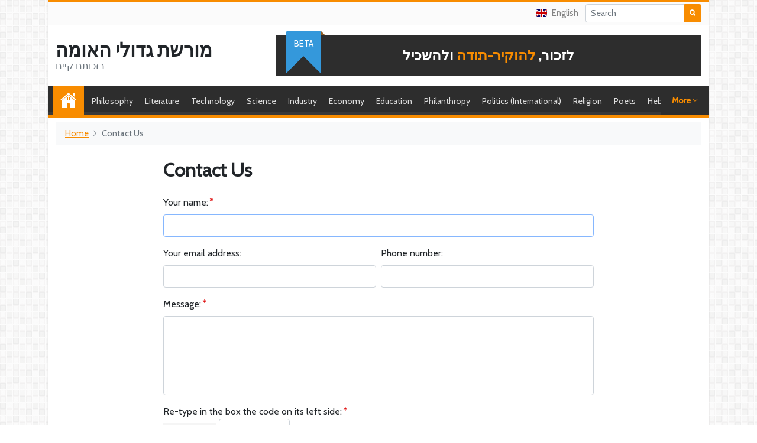

--- FILE ---
content_type: text/html; charset=UTF-8
request_url: https://moreshet.com/en/contact?source=axevtp
body_size: 6234
content:
<!doctype html>
<html lang="en">
	<head>
		<meta charset="utf-8">
		<title>מורשת גדולי האומה</title><meta name="twitter:title" content="מורשת גדולי האומה"><meta property="og:title" content="מורשת גדולי האומה"><meta name="description" content="לזכור, להוקיר-תודה ולהשכיל"><meta name="twitter:description" content="לזכור, להוקיר-תודה ולהשכיל"><meta property="og:description" content="לזכור, להוקיר-תודה ולהשכיל"><meta property="og:site_name" content="מורשת גדולי האומה">		<meta name="viewport" content="width=device-width, initial-scale=1, shrink-to-fit=no">
				<link href="https://cdn.jsdelivr.net/npm/bootstrap@5.1.3/dist/css/bootstrap.min.css" rel="stylesheet" integrity="sha384-1BmE4kWBq78iYhFldvKuhfTAU6auU8tT94WrHftjDbrCEXSU1oBoqyl2QvZ6jIW3" crossorigin="anonymous">
				<link rel="stylesheet" href="/vendor/ionicons/css/ionicons.min.css">
		<link rel="stylesheet" href="/vendor/socicon/style.min.css">
		<link rel="stylesheet" href="/vendor/swiper/css/swiper.min.css">
		<link rel="stylesheet" href="/vendor/flags/flags.css?n=2">
		<link rel="preconnect" href="https://fonts.googleapis.com">
		<link rel="preconnect" href="https://fonts.gstatic.com" crossorigin>
		<link href="https://fonts.googleapis.com/css2?family=DM+Serif+Display&display=swap" rel="stylesheet">
		<link rel="stylesheet" href="/vendor/lity/lity.min.css">
		<link rel="stylesheet" href="/vendor/lightslider/css/lightslider.css">
		<link rel="stylesheet" href="/vendor/slick/slick.css">
		<link rel="stylesheet" href="/vendor/slick/slick-theme.css">
		<link rel="stylesheet" href="/vendor/summernote/summernote-bs4.css">
		<link rel="stylesheet" href="/vendor/animate/animate.min.css">
		<link rel="stylesheet" href="/css/app.css?v=63">
		<link rel="stylesheet" href="/css/site.css?v=63">
		<link rel="stylesheet" href="/css/0/site.css?v=63">
		<link href="https://fonts.googleapis.com/css?family=Cabin&display=swap" rel="stylesheet">	</head>
	<body class="body-contact">
		<div id="maincontainer" class="container">
			<div id="site-wrap">
				<header>
					<div id="topnav">
						<div class="d-none d-lg-flex h-100">
							
															
							<div class="ms-auto dropdown align-self-center me-2"><a href="#" class="text-decoration-none topnav fs--1" data-bs-toggle="dropdown"><span class="flag-icon flag-icon-en me-2"></span>English</a><ul class="dropdown-menu dropdown-menu-end"><li><a class="dropdown-item" href="/"><span class="flag-icon flag-icon-he me-2"></span>Hebrew (עִבְרִית)</a></li></ul></a></div>							
														<div class="py-1">
								<form action="search">
									<div class="input-group input-group-sm">
										<input type="text" name="text" value="" class="form-control" placeholder="Search" required>
										<button class="btn btn-primary"><i class="ion-search"></i></button>
									</div>
								</form>
							</div>
													</div>
						
						<div class="row d-lg-none align-items-center text-center h-100 fs--3">
														<a href="#" class="col text-decoration-none topnav text-dark text-uppercase" data-click="sidemenu" data-target="#sidecategories">Categories</a>
														<div class="col py-1">
								<form action="search" class="m-0">
									<div class="input-group input-group-sm">
										<input type="text" name="text" value="" class="form-control" placeholder="Search" required>
										<button class="btn btn-primary"><i class="ion-search"></i></button>
									</div>
								</form>
							</div>
																					<div class="col dropdown"><a href="#" class="text-decoration-none topnav text-uppercase" data-bs-toggle="dropdown"><span class="flag-icon flag-icon-en me-2"></span>English</a><ul class="dropdown-menu dropdown-menu-end"><li><a class="dropdown-item" href="/"><span class="flag-icon flag-icon-he me-2"></span>Hebrew (עִבְרִית)</a></li><li><a class="dropdown-item" href="/en/"><span class="flag-icon flag-icon-en me-2"></span>English (English)</a></li></ul></a></div>						</div>
					</div>
					
					<div class="row gx-0 align-items-center py-3">
						<div class="col-lg-4">
							<div class="pb-3 pb-lg-0 px-2 mx-1 text-center text-lg-start position-relative">
								<div class="line-sm"><a href="./" class="text-dark decoration-none fw-bold logotext">מורשת גדולי האומה</a><div class="text-secondary">בזכותם קיים</div></div>							</div>
						</div>
						<div class="col-lg-8">
							<div class="px-2 mx-1 position-relative">
								<div class="banner">לזכור, <span>להוקיר-תודה</span> ולהשכיל</div>
								<div class="ribbon2 fs--1 text-uppercase">beta</div>							</div>
						</div>
					</div>
				
					<div id="mainnav">
						<ul class="list-unstyled overflow-hidden">
							<li class="home-link"><a href="./">Home</a></li>
							<li><a href="/en/פילוסופיה">Philosophy</a></li><li><a href="/en/ספרות">Literature</a></li><li><a href="/en/טכנולוגיה">Technology</a></li><li><a href="/en/מדע">Science</a></li><li><a href="/en/תעשייה">Industry</a></li><li><a href="/en/כלכלה">Economy</a></li><li><a href="/en/חינוך">Education</a></li><li><a href="/en/פילנתרופיה">Philanthropy</a></li><li><a href="/en/פוליטיקה-בינלאומית">Politics (International)</a></li><li><a href="/en/דת">Religion</a></li><li><a href="/en/פואטיקה">Poets</a></li><li><a href="/en/זמר-עברי">Hebrew singer</a></li><li><a href="/en/שירה-לועזי">Shira (foreign)</a></li><li><a href="/en/מוזיקה-קלאסית">Classical music</a></li><li><a href="/en/מחול">Dance</a></li><li><a href="/en/פוליטיקה">Politics</a></li><li><a href="/en/צדק">Justice</a></li><li><a href="/en/משפט">Sentence</a></li><li><a href="/en/קולנוע-עברית">Cinema (Hebrew)</a></li><li><a href="/en/קולנוע-לועזית">Cinema (foreign term)</a></li><li><a href="/en/מודיעין">Intelligence</a></li><li><a href="/en/ביטחון">Security</a></li><li><a href="/en/צבא">Army</a></li><li><a href="/en/ציור-ופיסול">Painting and sculpture</a></li><li><a href="/en/אקטיביזם-חברתי">Social activism</a></li><li><a href="/en/תיאטרון">Theater</a></li><li><a href="/en/עיתונות">Press</a></li><li><a href="/en/עיתונים-שבועונים-וירחונים">Weekly and monthly newspapers</a></li><li><a href="/en/ארגונים">Organizations</a></li><li><a href="/en/רפואה">Medicine</a></li><li><a href="/en/יחסי-ציבור">Public relations</a></li><li><a href="/en/בנקאים">Bankers</a></li><li><a href="/en/ציונות">Zionism</a></li><li><a href="/en/תקשורת">Communication</a></li><li><a href="/en/רדיו">Radio</a></li><li><a href="/en/טלויזיה">Television</a></li><li><a href="/en/ממציאים">Inventors</a></li><li><a href="/en/מחתרות">Underground organizations</a></li><li><a href="/en/טייקונים">Tycoons</a></li><li><a href="/en/ספרות-בינלאומית">International literature</a></li><li><a href="/en/סרטים-ומחזות">Movies and plays</a></li><li><a href="/en/wcdfkn-משטרה">Police</a></li><li><a href="/en/אופנה">Fashion</a></li><li><a href="/en/ספורט">Sport</a></li><li><a href="/en/סאטירה-ובידור">Satire and entertainment</a></li><li><a href="/en/משטרה">Public officials</a></li><li><a href="/en/קולינריה">Culinary</a></li><li><a href="/en/אדריכלות">Architecture</a></li><li><a href="/en/מנהלים-ואנשי-עסקים">Managers and businessmen</a></li><li><a href="/en/wcdfmn-זוכי-פרס-נובל">Nobel Prize winners</a></li><li><a href="/en/לא-יהודים">Non-Jews</a></li><li><a href="/en/חיי-לילה">Nightlife</a></li><li><a href="/en/תוכניות-טלוויזיה">TV programs</a></li><li><a href="/en/מוסדות">Institutions</a></li><li><a href="/en/חלל">Space</a></li><li><a href="/en/היסטוריונים">Historians</a></li><li><a href="/en/מורשת-העם-היהודי-ומדינת-היהודים">Legacy</a></li><li><a href="/en/אתר-מורשת">Heritage site</a></li>						</ul>
						<a id="mainnavtoggler" href="#" data-click="togglenav">
							<span class="showmore">More <i class="ion-ios-arrow-down"></i></span>
							<span class="showless">Less <i class="ion-ios-arrow-up"></i></span>
						</a>
					</div>
					
				</header>
				
				<div id="main">
					<nav aria-label="breadcrumb">
	<ol class="breadcrumb py-2 px-3 mt-2 mb-0 fs--1 bg-light">
		<li class="breadcrumb-item"><a href="/" class="text-app">Home</a></li>
		<li class="breadcrumb-item active" aria-current="page">Contact Us</li>
	</ol>
</nav>

<div class="col-lg-8 col-xl-8 py-4 mx-auto">
	<h1 class="h2 fw-bold">Contact Us</h1>
	<div class="pb-3"></div>

	<form action="" class="auto" data-callback="oncontact">
		<input type="hidden" name="do" value="contact">
		<input type="hidden" name="act" value="contact">
		<input type="hidden" name="source" value="axevtp">
		<input type="hidden" name="bar" value="c026927f73a6425f8fb8dfff47682983">

		<div class="pb-3">
			<label class="form-label must">Your name:</label>
			<input type="text" name="name" class="form-control" required autofocus>
		</div>
		<div class="row gx-2">
			<div class="col-md-6 pb-3">
				<label class="form-label">Your email address:</label>
				<input type="email" name="email" class="form-control">
			</div>
			<div class="col-md-6 pb-3">
				<label class="form-label">Phone number:</label>
				<input type="text" name="phone" class="form-control">
			</div>
		</div>
		<div class="pb-3">
			<label class="form-label must">Message:</label>
			<textarea name="message" rows="5" class="form-control autosize"></textarea>
		</div>
		
		<div class="pb-3">
			<label class="must">Re-type in the box the code on its left side:</label>
			<div class="d-flex align-items-center">
				<div><img src="[data-uri]"></div>
				<div class="px-1">
					<input type="text" name="code" class="form-control form-control-amount" autocomplete="off">
				</div>
			</div>
		</div>
		
		<div id="msgsent" class="text-success fw-600"></div>

		<div class="waithere py-3">
			<button type="submit" class="btn btn-primary btn-xxl">Send</button>
		</div>
	</form>
</div>				</div>
				<footer class="mt-5 px-3">
					<div class="fs--1">
						<div class="row py-5">
							<div class="col-lg-8 pb-4">
								<div class="fs--2 text-uppercase font-weight-semibold text-white footer-title">About Us</div>
								<div class="row row row-cols-1 row-cols-md-2 gx-2">
																	</div>
							</div>
							<div class="col-lg-4 pb-4">
								<div class="fs--2 text-uppercase font-weight-semibold text-white footer-title">Navigation</div>
								<ul class="list-unstyled mb-0 pt-3">
									<li><a href="./">Home</a></li>
									<li><a href="about">About Us</a></li>
																		<li><a href="contact">Contact Us</a></li>
																										</ul>
								
															</div>
							
						</div>
					</div>
				</footer>
				<div class="footer-bottom py-2 px-3 fs--2 text-white text-start">
					<div style="direction: ltr;">
						&copy;1998-2026 אתר המורשת, בבעלות של עם ישראל כולו					</div>
				</div>
			</div>
		</div>
		
		<div id="sidecategories" class="side-panel position-fixed top-0 start-0 end-0 bottom-0 bg-white border">
			<div class="p-3 h-100 w-100 scroll-touch border-top">
				<div class="row gx-2 py-3">
					<div class="col-6 pb-2"><a href="/en/פילוסופיה" class="text-dark decoration-none">Philosophy</a></div><div class="col-6 pb-2"><a href="/en/ספרות" class="text-dark decoration-none">Literature</a></div><div class="col-6 pb-2"><a href="/en/טכנולוגיה" class="text-dark decoration-none">Technology</a></div><div class="col-6 pb-2"><a href="/en/מדע" class="text-dark decoration-none">Science</a></div><div class="col-6 pb-2"><a href="/en/תעשייה" class="text-dark decoration-none">Industry</a></div><div class="col-6 pb-2"><a href="/en/כלכלה" class="text-dark decoration-none">Economy</a></div><div class="col-6 pb-2"><a href="/en/חינוך" class="text-dark decoration-none">Education</a></div><div class="col-6 pb-2"><a href="/en/פילנתרופיה" class="text-dark decoration-none">Philanthropy</a></div><div class="col-6 pb-2"><a href="/en/פוליטיקה-בינלאומית" class="text-dark decoration-none">Politics (International)</a></div><div class="col-6 pb-2"><a href="/en/דת" class="text-dark decoration-none">Religion</a></div><div class="col-6 pb-2"><a href="/en/פואטיקה" class="text-dark decoration-none">Poets</a></div><div class="col-6 pb-2"><a href="/en/זמר-עברי" class="text-dark decoration-none">Hebrew singer</a></div><div class="col-6 pb-2"><a href="/en/שירה-לועזי" class="text-dark decoration-none">Shira (foreign)</a></div><div class="col-6 pb-2"><a href="/en/מוזיקה-קלאסית" class="text-dark decoration-none">Classical music</a></div><div class="col-6 pb-2"><a href="/en/מחול" class="text-dark decoration-none">Dance</a></div><div class="col-6 pb-2"><a href="/en/פוליטיקה" class="text-dark decoration-none">Politics</a></div><div class="col-6 pb-2"><a href="/en/צדק" class="text-dark decoration-none">Justice</a></div><div class="col-6 pb-2"><a href="/en/משפט" class="text-dark decoration-none">Sentence</a></div><div class="col-6 pb-2"><a href="/en/קולנוע-עברית" class="text-dark decoration-none">Cinema (Hebrew)</a></div><div class="col-6 pb-2"><a href="/en/קולנוע-לועזית" class="text-dark decoration-none">Cinema (foreign term)</a></div><div class="col-6 pb-2"><a href="/en/מודיעין" class="text-dark decoration-none">Intelligence</a></div><div class="col-6 pb-2"><a href="/en/ביטחון" class="text-dark decoration-none">Security</a></div><div class="col-6 pb-2"><a href="/en/צבא" class="text-dark decoration-none">Army</a></div><div class="col-6 pb-2"><a href="/en/ציור-ופיסול" class="text-dark decoration-none">Painting and sculpture</a></div><div class="col-6 pb-2"><a href="/en/אקטיביזם-חברתי" class="text-dark decoration-none">Social activism</a></div><div class="col-6 pb-2"><a href="/en/תיאטרון" class="text-dark decoration-none">Theater</a></div><div class="col-6 pb-2"><a href="/en/עיתונות" class="text-dark decoration-none">Press</a></div><div class="col-6 pb-2"><a href="/en/עיתונים-שבועונים-וירחונים" class="text-dark decoration-none">Weekly and monthly newspapers</a></div><div class="col-6 pb-2"><a href="/en/ארגונים" class="text-dark decoration-none">Organizations</a></div><div class="col-6 pb-2"><a href="/en/רפואה" class="text-dark decoration-none">Medicine</a></div><div class="col-6 pb-2"><a href="/en/יחסי-ציבור" class="text-dark decoration-none">Public relations</a></div><div class="col-6 pb-2"><a href="/en/בנקאים" class="text-dark decoration-none">Bankers</a></div><div class="col-6 pb-2"><a href="/en/ציונות" class="text-dark decoration-none">Zionism</a></div><div class="col-6 pb-2"><a href="/en/תקשורת" class="text-dark decoration-none">Communication</a></div><div class="col-6 pb-2"><a href="/en/רדיו" class="text-dark decoration-none">Radio</a></div><div class="col-6 pb-2"><a href="/en/טלויזיה" class="text-dark decoration-none">Television</a></div><div class="col-6 pb-2"><a href="/en/ממציאים" class="text-dark decoration-none">Inventors</a></div><div class="col-6 pb-2"><a href="/en/מחתרות" class="text-dark decoration-none">Underground organizations</a></div><div class="col-6 pb-2"><a href="/en/טייקונים" class="text-dark decoration-none">Tycoons</a></div><div class="col-6 pb-2"><a href="/en/ספרות-בינלאומית" class="text-dark decoration-none">International literature</a></div><div class="col-6 pb-2"><a href="/en/סרטים-ומחזות" class="text-dark decoration-none">Movies and plays</a></div><div class="col-6 pb-2"><a href="/en/wcdfkn-משטרה" class="text-dark decoration-none">Police</a></div><div class="col-6 pb-2"><a href="/en/אופנה" class="text-dark decoration-none">Fashion</a></div><div class="col-6 pb-2"><a href="/en/ספורט" class="text-dark decoration-none">Sport</a></div><div class="col-6 pb-2"><a href="/en/סאטירה-ובידור" class="text-dark decoration-none">Satire and entertainment</a></div><div class="col-6 pb-2"><a href="/en/משטרה" class="text-dark decoration-none">Public officials</a></div><div class="col-6 pb-2"><a href="/en/קולינריה" class="text-dark decoration-none">Culinary</a></div><div class="col-6 pb-2"><a href="/en/אדריכלות" class="text-dark decoration-none">Architecture</a></div><div class="col-6 pb-2"><a href="/en/מנהלים-ואנשי-עסקים" class="text-dark decoration-none">Managers and businessmen</a></div><div class="col-6 pb-2"><a href="/en/wcdfmn-זוכי-פרס-נובל" class="text-dark decoration-none">Nobel Prize winners</a></div><div class="col-6 pb-2"><a href="/en/לא-יהודים" class="text-dark decoration-none">Non-Jews</a></div><div class="col-6 pb-2"><a href="/en/חיי-לילה" class="text-dark decoration-none">Nightlife</a></div><div class="col-6 pb-2"><a href="/en/תוכניות-טלוויזיה" class="text-dark decoration-none">TV programs</a></div><div class="col-6 pb-2"><a href="/en/מוסדות" class="text-dark decoration-none">Institutions</a></div><div class="col-6 pb-2"><a href="/en/חלל" class="text-dark decoration-none">Space</a></div><div class="col-6 pb-2"><a href="/en/היסטוריונים" class="text-dark decoration-none">Historians</a></div><div class="col-6 pb-2"><a href="/en/מורשת-העם-היהודי-ומדינת-היהודים" class="text-dark decoration-none">Legacy</a></div><div class="col-6 pb-2"><a href="/en/אתר-מורשת" class="text-dark decoration-none">Heritage site</a></div>				</div>
			</div>
			<a href="#" class="position-absolute top-0 end-0 text-dark fs-1 py-1 px-3 mx-2" data-click="closeside"><i class="ion-android-close"></i></a>
		</div>
		
				
		<a href="#" id="totop" class="text-white decoration-none" data-click="gototop"><i class="ion-ios-arrow-up"></i></a>
		
		<div id="radioplayer" class="d-none">
			<div class="container text-white">
				<div class="d-flex align-items-center">
					<button id="audioplaybutton" type="button" class="btn text-white fs-4" data-click="toggleaudio"><i id="audioplayicon" class="ion-play"></i></button>
					<div class="flex-grow-1 overflow-hidden">
						<div id="audiotitle" class="text-truncate fs--1"></div>
					</div>
					<div id="audiotime" class="fs--1 px-2">0:00</div>
					<button type="button" data-click="closeaudio" class="btn text-white ion-android-close fs-4"></button>
				</div>
			</div>
		</div>
		
		<script src="https://cdn.jsdelivr.net/npm/bootstrap@5.1.3/dist/js/bootstrap.bundle.min.js" integrity="sha384-ka7Sk0Gln4gmtz2MlQnikT1wXgYsOg+OMhuP+IlRH9sENBO0LRn5q+8nbTov4+1p" crossorigin="anonymous"></script>
		<script src="/vendor/jquery-3.4.1.min.js"></script>
		<script src="/vendor/isotope/imagesloaded.pkgd.min.js"></script>
		<script src="/vendor/isotope/isotope.pkgd.min.js"></script>
		<script src="/vendor/lity/lity.fix.js"></script>
		<script src="/vendor/swiper/js/swiper.min.js"></script>
		<script src="/vendor/lightslider/js/lightslider.js"></script>
		<script src="/vendor/slick/slick.min.js"></script>
		<script src="/vendor/summernote/summernote-bs4.js"></script>
		<script src="/vendor/draggable/jquery-ui.min.js"></script>
		<script src="/vendor/draggable/jquery.ui.touch-punch.min.js"></script>
		<script type="text/javascript" src="/js/md5.js"></script>
		<script type="text/javascript" src="/js/createad.js?v=63"></script>
		<script src="/js/app.js?v=63"></script>
		<script src="/js/site.js?v=63"></script>
			</body>
</html>
